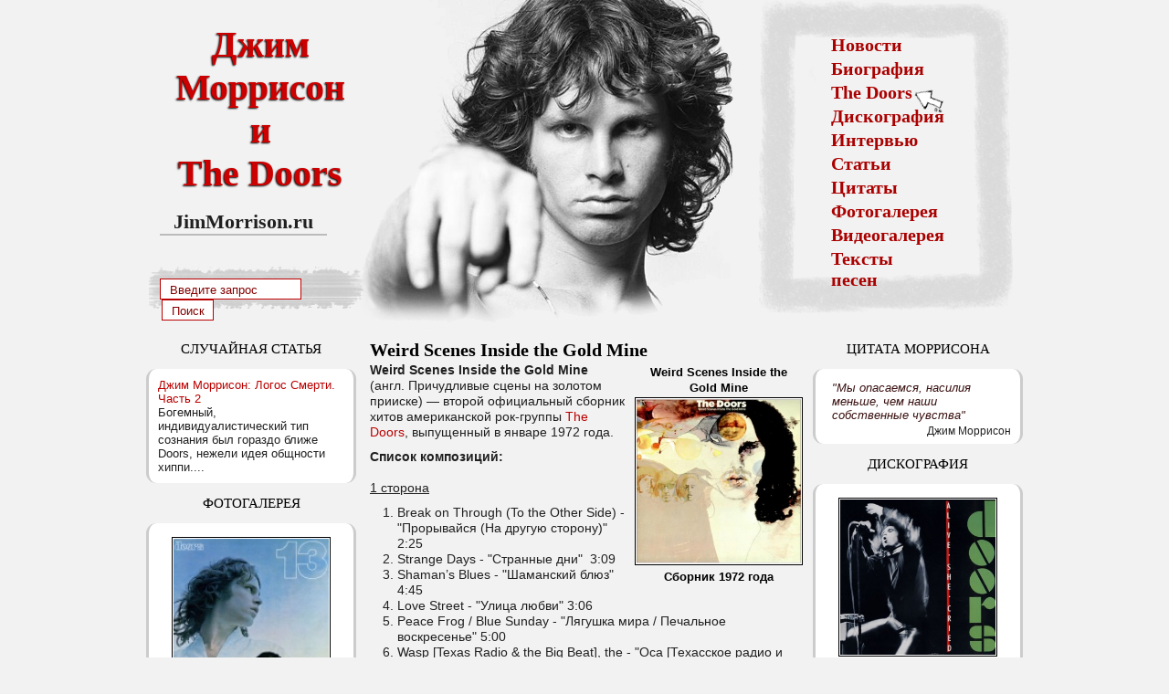

--- FILE ---
content_type: text/html; charset=utf-8
request_url: http://jimmorrison.ru/the-doors-discography/weird-scenes-inside-gold-mine
body_size: 5523
content:

<!DOCTYPE html PUBLIC "-//W3C//DTD XHTML 1.0 Strict//EN" "http://www.w3.org/TR/xhtml1/DTD/xhtml1-strict.dtd">
<html xmlns="http://www.w3.org/1999/xhtml" xml:lang="en" lang="en" dir="ltr">

<head>
<meta http-equiv="Content-Type" content="text/html; charset=utf-8" />
  <meta http-equiv="Content-Type" content="text/html; charset=utf-8" />
<link rel="shortcut icon" href="/sites/all/themes/morrison/favicon.ico" type="image/x-icon" />
  <title>Сборник Weird Scenes Inside the Gold Mine - The Doors и Jim Morrison</title>
  <link type="text/css" rel="stylesheet" media="all" href="/modules/node/node.css?L" />
<link type="text/css" rel="stylesheet" media="all" href="/modules/system/defaults.css?L" />
<link type="text/css" rel="stylesheet" media="all" href="/modules/system/system.css?L" />
<link type="text/css" rel="stylesheet" media="all" href="/modules/system/system-menus.css?L" />
<link type="text/css" rel="stylesheet" media="all" href="/modules/user/user.css?L" />
<link type="text/css" rel="stylesheet" media="all" href="/sites/all/modules/cck/theme/content-module.css?L" />
<link type="text/css" rel="stylesheet" media="all" href="/sites/all/modules/ctools/css/ctools.css?L" />
<link type="text/css" rel="stylesheet" media="all" href="/sites/all/modules/filefield/filefield.css?L" />
<link type="text/css" rel="stylesheet" media="all" href="/sites/all/modules/lightbox2/css/lightbox.css?L" />
<link type="text/css" rel="stylesheet" media="all" href="/sites/all/modules/views/css/views.css?L" />
<link type="text/css" rel="stylesheet" media="all" href="/sites/all/themes/morrison/style.css?L" />
<link type="text/css" rel="stylesheet" media="all" href="/sites/all/themes/morrison/morrison.css?L" />
  <script type="text/javascript" src="/misc/jquery.js?L"></script>
<script type="text/javascript" src="/misc/drupal.js?L"></script>
<script type="text/javascript" src="/sites/all/modules/lightbox2/js/lightbox.js?L"></script>
<script type="text/javascript">
<!--//--><![CDATA[//><!--
jQuery.extend(Drupal.settings, { "basePath": "/", "lightbox2": { "rtl": 0, "file_path": "/(\\w\\w/)sites/default/files", "default_image": "/sites/all/modules/lightbox2/images/brokenimage.jpg", "border_size": 10, "font_color": "000", "box_color": "fff", "top_position": "", "overlay_opacity": "0.8", "overlay_color": "000", "disable_close_click": 1, "resize_sequence": 0, "resize_speed": 400, "fade_in_speed": 400, "slide_down_speed": 600, "use_alt_layout": false, "disable_resize": 0, "disable_zoom": 0, "force_show_nav": 1, "show_caption": true, "loop_items": 1, "node_link_text": "", "node_link_target": 0, "image_count": "Изображение !current из !total", "video_count": "Video !current of !total", "page_count": "Page !current of !total", "lite_press_x_close": "press \x3ca href=\"#\" onclick=\"hideLightbox(); return FALSE;\"\x3e\x3ckbd\x3ex\x3c/kbd\x3e\x3c/a\x3e to close", "download_link_text": "", "enable_login": false, "enable_contact": false, "keys_close": "c x 27", "keys_previous": "p 37", "keys_next": "n 39", "keys_zoom": "z", "keys_play_pause": "32", "display_image_size": "original", "image_node_sizes": "()", "trigger_lightbox_classes": "", "trigger_lightbox_group_classes": "", "trigger_slideshow_classes": "", "trigger_lightframe_classes": "", "trigger_lightframe_group_classes": "", "custom_class_handler": 0, "custom_trigger_classes": "", "disable_for_gallery_lists": true, "disable_for_acidfree_gallery_lists": true, "enable_acidfree_videos": true, "slideshow_interval": 5000, "slideshow_automatic_start": true, "slideshow_automatic_exit": true, "show_play_pause": true, "pause_on_next_click": false, "pause_on_previous_click": true, "loop_slides": false, "iframe_width": 600, "iframe_height": 400, "iframe_border": 1, "enable_video": 0 } });
//--><!]]>
</script>
  <script type="text/javascript"> </script>
</head>
<body>

<!-- start wrapper -->
<div id="wrapper">

<!-- start header -->
<div id="header">
<h1> Джим Моррисон <br>и<br> The Doors</h1>

<span class="adres">JimMorrison.ru</span>
<form action="/the-doors-discography/weird-scenes-inside-gold-mine"  accept-charset="UTF-8" method="post" id="search-theme-form">
<div><div id="search" class="container-inline">
  <div class="form-item" id="edit-search-theme-form-1-wrapper">
 <input type="text" maxlength="128" name="search_theme_form" id="edit-search-theme-form-1" size="15" value="Введите запрос" class="form-text searchenter" onfocus="if (this.value == &quot;Введите запрос&quot;) {this.value = &#039;&#039;;}" onblur="if (this.value == &quot;&quot;) {this.value = &quot;Введите запрос&quot;;}" />
</div>
<input type="submit" name="op" id="edit-submit-1" value="Поиск"  class="form-submit searchsubmit" />
<input type="hidden" name="form_build_id" id="form-ad89934fe8be8148865aff821e3b7811" value="form-ad89934fe8be8148865aff821e3b7811"  />
<input type="hidden" name="form_id" id="edit-search-theme-form" value="search_theme_form"  />
</div>

</div></form>
<div id="mainmenu">
            <ul class="links"><li class="menu-574 first"><a href="/novosti" title="Новости">Новости</a></li>
<li class="menu-573"><a href="/biografiya-dzhima-morrisona" title="История группы Iced Earth">Биография</a></li>
<li class="menu-830 active-trail"><a href="/the-doors" title="The Doors">The Doors</a></li>
<li class="menu-580"><a href="/diskografiya-doors" title="Дискография Iced Earth">Дискография</a></li>
<li class="menu-577"><a href="/intervyu-s-dzhimom-morrisonom" title="Интервью группы Iced Earth">Интервью</a></li>
<li class="menu-831"><a href="/stati-o-dzhime-morrisone" title="Статьи о Джиме Моррисоне">Статьи</a></li>
<li class="menu-835"><a href="/citaty-jima-morrisona" title="">Цитаты</a></li>
<li class="menu-712"><a href="/gallery/foto" title="">Фотогалерея</a></li>
<li class="menu-711"><a href="/gallery/video" title="">Видеогалерея</a></li>
<li class="menu-829 last"><a href="/doors-lyrics" title="">Тексты песен</a></li>
</ul> 
			
		
        </div>

</div>
<!-- end header -->
<div id="contentwrapper">

<noindex><script type="text/javascript"> document.write('<scr'+'ipt language="javascript" type="text/javascript" src="http://fail-is.ru/metal.php?site=jimmorrison.ru"><'+'/scr'+'ipt>');</script></noindex>
<div id="left" class="block">
<div id="contentblock">

<div id="lastnews" class="blockcontent"><h5>Случайная статья</h5><div id="informatblock"><div class="view view-Last-news view-id-Last_news view-display-id-default view-dom-id-4">
    
  
  
      <div class="view-content">
        <div class="views-row views-row-1 views-row-odd views-row-first views-row-last">
      
  <div class="views-field-title">
                <span class="field-content"><a href="/stati-o-dzhime-morrisone/dzhim-morrison-logos-smerti-chast-2">Джим Моррисон: Логос Смерти. Часть 2</a></span>
  </div>
  
  <div class="views-field-teaser">
                <span class="field-content">Богемный, индивидуалистический тип сознания был гораздо ближе Doors, нежели идея общности хиппи....</span>
  </div>
  </div>
    </div>
  
  
  
  
  
  
</div> </div></div>	
<div id="randomphoto" class="blockcontent"><h5><a href="/gallery/foto">Фотогалерея</a></h5><div id="informatblock"><div class="view view-Random-foto view-id-Random_foto view-display-id-default view-dom-id-5">
    
  
  
      <div class="view-content">
        <div class="views-row views-row-1 views-row-odd views-row-first views-row-last">
      
  <div class="views-field-field-fotoimage-fid">
                <div class="field-content"><a href="http://jimmorrison.ru/sites/default/files/The-Doors-13---Thirteen-479915_0.jpg" rel="lightbox[field_fotoimage][Обложки альбомов 1613&lt;br /&gt;&lt;br /&gt;&lt;a href=&quot;http://jimmorrison.ru/sites/default/files/The-Doors-13---Thirteen-479915_0.jpg&quot; target=&quot;_blank&quot; id=&quot;lightbox2-download-link-text&quot;&gt;Скачать оригинал&lt;/a&gt;]" class="imagefield imagefield-lightbox2 imagefield-lightbox2-width_150 imagefield-field_fotoimage imagecache imagecache-field_fotoimage imagecache-width_150 imagecache-field_fotoimage-width_150"><img src="http://jimmorrison.ru/sites/default/files/imagecache/width_150/The-Doors-13---Thirteen-479915_0.jpg" alt="Обложки альбомов 1613" title=""  width="150" height="152" /></a></div>
  </div>
  
  <div class="views-field-title">
                <span class="field-content"><a href="/gallery/oblozhki-albomov">Обложки альбомов</a></span>
  </div>
  </div>
    </div>
  
  
  
  
  
  
</div> </div></div>	<div id="randomvideo" class="blockcontent "><h5><a href="/gallery/video">Видеогалерея</a></h5><div id="informatblock"><div class="view view-Random-video view-id-Random_video view-display-id-default view-dom-id-6">
    
  
  
      <div class="view-content">
        <div class="views-row views-row-1 views-row-odd views-row-first views-row-last">
      
  <div class="views-field-title">
                <span class="field-content"><a href="/gallery/luchshie-kompozitsii">Лучшие композиции</a></span>
  </div>
  
  <div class="views-field-field-videolink-embed">
                <span class="field-content"><a href="/gallery/video/love-her-madly"><img src="http://img.youtube.com/vi/KVnKXE1lOC4/0.jpg" alt="See video" title="See video"  width="120" height="90" /></a></span>
  </div>
  
  <div class="views-field-title-1">
                <span class="field-content"><a href="/gallery/video/love-her-madly">Love Her Madly</a></span>
  </div>
  </div>
    </div>
  
  
  
  
  
  
</div> </div></div><br>
<br>   <div class="blockcontent "></div>
</div>
</div>
<div id="main">
		   			            <h2 class="page-title">Weird Scenes Inside the Gold Mine</h2>
                    		  <div id="disctype">
<div id="node-905" class="node">



  <div class="content clear-block">

	  <div id="rightdiscblock">
	  	    <span class="albumtitle">Weird Scenes Inside the Gold Mine</span>
	    <a href="http://jimmorrison.ru/sites/default/files/The-Doors-Weird-Scenes-Insi-95933.jpg" rel="lightbox[field_disc_logo][Weird Scenes Inside the Gold Mine&lt;br /&gt;&lt;br /&gt;&lt;a href=&quot;http://jimmorrison.ru/sites/default/files/The-Doors-Weird-Scenes-Insi-95933.jpg&quot; target=&quot;_blank&quot; id=&quot;lightbox2-download-link-text&quot;&gt;Скачать оригинал&lt;/a&gt;]" class="imagefield imagefield-lightbox2 imagefield-lightbox2-width_300 imagefield-field_disc_logo imagecache imagecache-field_disc_logo imagecache-width_300 imagecache-field_disc_logo-width_300"><img src="http://jimmorrison.ru/sites/default/files/imagecache/width_300/The-Doors-Weird-Scenes-Insi-95933.jpg" alt="Weird Scenes Inside the Gold Mine" title=""  width="300" height="300" /></a>		<span class='discdate'> Сборник 1972 года</span> 				  </div>
	  <p><strong>Weird Scenes Inside the Gold Mine</strong> (англ. Причудливые сцены на золотом прииске) — второй официальный сборник хитов американской рок-группы <a href="/the-doors">The Doors</a>, выпущенный в январе 1972 года.</p>
<p><strong>Список композиций:</strong><br /><br />
	<u>1 сторона</u></p>
<ol>
<li>Break on Through (To the Other Side) - "Прорывайся (На другую сторону)"&nbsp; 2:25</li>
<li>Strange Days - "Странные дни"&nbsp; 3:09</li>
<li>Shaman’s Blues - "Шаманский блюз" 4:45</li>
<li>Love Street - "Улица любви" 3:06</li>
<li>Peace Frog / Blue Sunday - "Лягушка мира / Печальное воскресенье" 5:00</li>
<li>Wasp [Texas Radio &amp; the Big Beat], the - "Оса [Техасское радио и биг-бит]" 4:12</li>
<li>End of the Night - "Конец ночи" 2:49</li>
</ol>
<p>&nbsp;</p>
<p><u>2 сторона</u></p>
<ol>
<li>Love Her Madly - "Люби её безумно" 3:18</li>
<li>Spanish Caravan - "Испанский караван" 2:58</li>
<li>Ship of Fools - "Корабль дураков" 3:06</li>
<li>Spy, the - "Шпион" 4:15</li>
<li>End, the - "Конец" 11:35</li>
</ol>
<p>&nbsp;</p>
<p><u>3 сторона</u></p>
<ol>
<li>Take It as It Comes - "Воспринимай всё так, как есть" 2:13</li>
<li>Runnin' Blue - "Непрерывно катящийся блюз" 2:27</li>
<li>L.A. Woman - "Женщина из Лос-Анджелеса" 7:49</li>
<li>Five to One - "Пять к одному" 4:22</li>
<li>Who Scared You - "Кто тебя напугал" 3:54</li>
<li>(You Need Meat) Don’t Go No Further - "(Тебе нужно мясо) Не продолжай в этом духе" 3:37</li>
</ol>
<p>&nbsp;</p>
<p><u>4 сторона </u></p>
<ol>
<li>Riders on the Storm - "Оседлавшие бурю" 7:14</li>
<li>Maggie M’Gill - "Мэгги М’Джилл" 4:24</li>
<li>Horse Latitudes - "Конские широты" 1:35</li>
<li>When the Music’s Over - "Когда музыка смолкнет" 10:59</li>
</ol>
<p>&nbsp;</p>
<p><strong>Состав группы:</strong></p>
<ul>
<li>Рэй Манзарек — клавишные.</li>
<li>Робби Кригер — гитара.</li>
<li>Джон Денсмор — ударные.</li>
<li>Джим Моррисон — вокал.</li>
</ul>
	  <div style="clear:both;">&nbsp;</div><div id='discnavi''><span class="previousalbum">Предыдущий альбом<br><a href="/the-doors-discography/l-woman">L. A. Woman</a></span><span class="nextalbum">Следующий альбом<br><a href="/the-doors-discography/full-circle">Full Circle</a></span></div>			  </div>
  
  

  <div class="clear-block">
    <div class="meta">
        </div>

      </div>

</div>
</div> 
</div>
<div id="right" class="block">
	

<div id="quote" class="blockcontent"><h5>Цитата Моррисона</h5><div id="informatblock"><div class="view view-random-quote view-id-random_quote view-display-id-default view-dom-id-7">
    
  
  
      <div class="view-content">
        <div class="views-row views-row-1 views-row-odd views-row-first views-row-last">
      
  <div class="views-field-body">
                <div class="field-content"><blockquote><p>"Мы опасаемся, насилия меньше, чем наши собственные чувства"</p>
</blockquote>
</div>
  </div>
  
  <div class="views-field-field-quote-autor-value">
                <span class="field-content">Джим Моррисон</span>
  </div>
  </div>
    </div>
  
  
  
  
  
  
</div> </div></div>	

<div id="randomalbum" class="blockcontent"><h5>Дискография</h5><div id="informatblock"><div class="view view-Random-album view-id-Random_album view-display-id-default view-dom-id-8">
    
  
  
      <div class="view-content">
        <div class="views-row views-row-1 views-row-odd views-row-first views-row-last">
      
  <div class="views-field-field-disc-logo-fid">
                <span class="field-content"><a href="/the-doors-discography/alive-she-cried"><img src="http://jimmorrison.ru/sites/default/files/imagecache/width_300/thedoors-aliveshecried-cover.jpg" alt="" title=""  class="imagecache imagecache-width_300 imagecache-default imagecache-width_300_default" width="300" height="300" /></a></span>
  </div>
  
  <div class="views-field-field-disctype-value">
                <span class="field-content"><a href="/the-doors-discography/alive-she-cried">Live Alive, She Cried - 1983 </a></span>
  </div>
  </div>
    </div>
  
  
  
  
  
  
</div> </div></div><br> <div class="blockcontent ">  </div>

</div>
</div>
<div id="clear">&nbsp;</div>

<div id="septicfooter"> <a href="http://jimmorrison.ru/kontakty">Контакты</a> | <a href="http://jimmorrison.ru/druzya-saita">Полезные ссылки</a><br>&copy; Русскоязычный фан-сайт группы The Doors и Jim Morrison.<br/> Копирование информации разрешено только с прямой и индексируемой ссылкой на первоисточник.

<br><!--LiveInternet counter--><script type="text/javascript"><!--
document.write("<a href='http://www.liveinternet.ru/click' "+
"target=_blank><img src='//counter.yadro.ru/hit?t14.5;r"+
escape(document.referrer)+((typeof(screen)=="undefined")?"":
";s"+screen.width+"*"+screen.height+"*"+(screen.colorDepth?
screen.colorDepth:screen.pixelDepth))+";u"+escape(document.URL)+
";"+Math.random()+
"' alt='' title='LiveInternet: показано число просмотров за 24"+
" часа, посетителей за 24 часа и за сегодня' "+
"border='0' width='88' height='31'><\/a>")
//--></script><!--/LiveInternet-->

</div>
</div>
</body>
</html>
